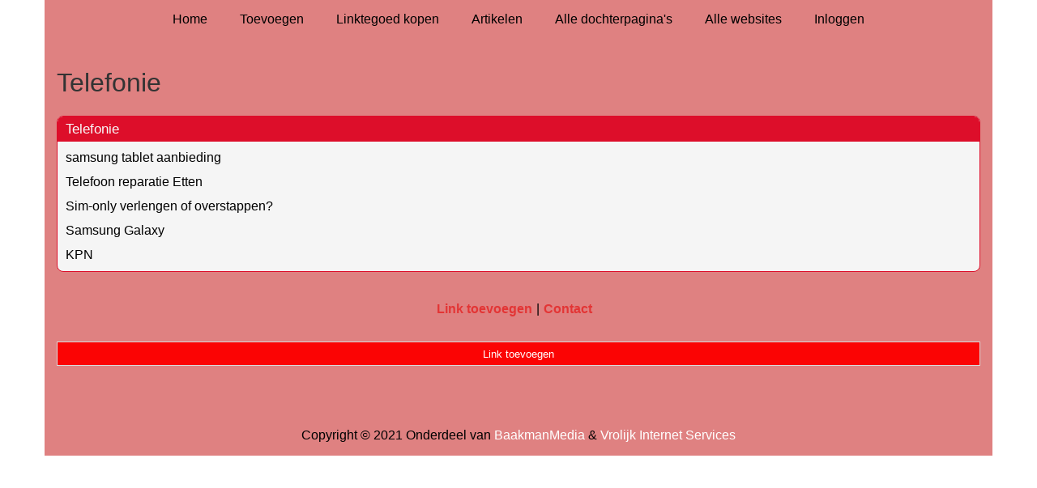

--- FILE ---
content_type: text/html; charset=utf-8
request_url: https://www.eigenbedrijf.eu/rubrieken/telefonie/
body_size: 946
content:
<!doctype html>
<html lang="nl">
<head>
  <meta charset="utf-8">
  <meta name="viewport" content="width=device-width, initial-scale=1">
  <title>Telefonie</title>
  <meta name="description" content="De Eigenbedrijf Startpagina van Nederland met meer dan 60 dochter pagina's. Plaats nu ook je link." />
  <link href="//www.eigenbedrijf.eu/core-frontend.css" media="screen" rel="stylesheet" />
  <link href="//www.eigenbedrijf.eu/extensions/portal/assets/portal.css?1769220389" media="screen" rel="stylesheet" />
  <script src="//www.eigenbedrijf.eu/core-frontend.js"></script>
	<link href="/extensions/system.sidebar/sidebar.css" rel="stylesheet" />
	<link href="/generated.css" rel="stylesheet" />
</head>
<body class="page-portal-page page-portal-category extension-portal layout-default">
  <header class="page-menu-background responsive-container">
    <div class="page-menu-background"></div>
    <nav class="menu-main-container">
                <label for="drop-menu-main" class="toggle menu_toggle">Menu +</label>
                <input type="checkbox" id="drop-menu-main" />
                <ul class="menu-main"><li><a href="//www.eigenbedrijf.eu">Home</a></li><li><label for="drop-1" class="toggle">Toevoegen +</label><a href="https://www.backlinker.eu/meerdere-links-toevoegen/">Toevoegen</a><input type="checkbox" id="drop-1"/><ul><li><a href="https://www.backlinker.eu/meerdere-links-toevoegen/">Link toevoegen</a></li><li><a href="https://www.backlinker.eu/artikel-plaatsen/">Artikel plaatsen</a></li><li><a href="https://www.backlinker.eu/linkbuilding-pakketten/">Linkbuilding pakketten</a></li></ul></li><li><a href="https://www.backlinker.eu/registreren/">Linktegoed kopen</a></li><li><a href="//www.eigenbedrijf.eu/blog/">Artikelen</a></li><li><a href="//www.eigenbedrijf.eu/alle-startpaginas/">Alle dochterpagina's</a></li><li><a href="https://www.backlinker.eu/alle-startpagina-websites/">Alle websites</a></li><li><a href="//www.eigenbedrijf.eu/inloggen/">Inloggen</a></li></ul>
              </nav>
  </header>
  <main class="responsive-container page-background">
    
    
    <a href="/"><h1>Telefonie</h1></a>


      <div class="grid-columns-1">
        <div>
            <div style="background-color:#f5f5f5;border:1px solid #dd0e2a;"><h2 style="background-color:#dd0e2a;"><a style="color:#f8f8f7;" href="/rubrieken/telefonie/">Telefonie</a></h2><p><a href="https://www.tabletaanbieding.nl/samsung/" rel="noopener" target="_blank" data-link-id="84">samsung tablet aanbieding</a></p><p><a href="https://www.techstate.nl/" rel="noopener" target="_blank" data-link-id="218">Telefoon reparatie Etten</a></p><p><a href="https://www.simabonnement.nl/blog/sim-only-verlengen-of-overstappen/" rel="noopener" target="_blank" data-link-id="244">Sim-only verlengen of overstappen?</a></p><p><a href="https://samsunggalaxy.nl/" rel="noopener" target="_blank" data-link-id="331">Samsung Galaxy</a></p><p><a href="https://www.kpn.com/" rel="noopener" target="_blank" data-link-id="19">KPN</a></p></div></div>
      </div>
      <div class="clear-both"></div><ul id="nav-footer">
          <li><a href="https://www.backlinker.eu/meerdere-links-toevoegen/">Link toevoegen</a></li><li><a href="/contact/">Contact</a></li></ul><a class="add-link button" href="https://www.backlinker.eu/meerdere-links-toevoegen/">Link toevoegen</a>

    
  </main>
  <footer class="responsive-container">
    <nav class="menu-footer-container">
                <label for="drop-menu-footer" class="toggle menu_toggle">Menu +</label>
                <input type="checkbox" id="drop-menu-footer" />
                <ul class="menu-footer"></ul>
              </nav>
    Copyright © 2021 Onderdeel van <a href="https://baakmanmedia.nl" target="_blank">BaakmanMedia</a> & <a href="https://vrolijkinternetservices.nl/" target="_blank">Vrolijk Internet Services</a>
  </footer>
  <script src="//www.eigenbedrijf.eu/extensions/portal/assets/portal.js?1769220389" async></script>
</body>
</html>
